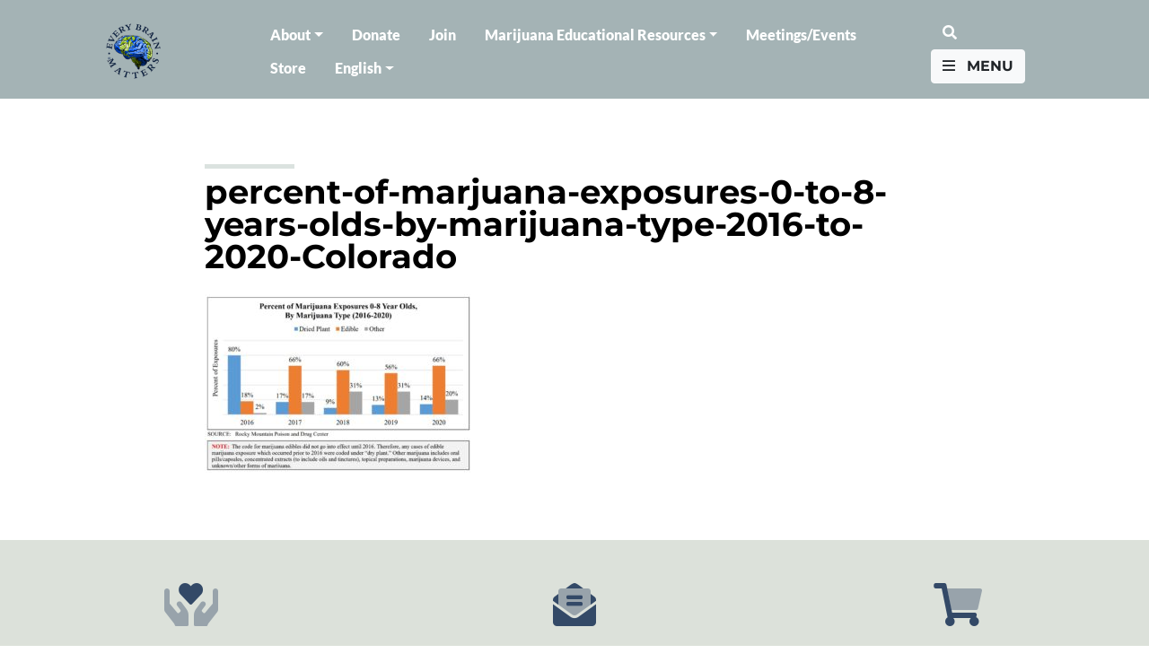

--- FILE ---
content_type: text/html; charset=utf-8
request_url: https://www.google.com/recaptcha/api2/anchor?ar=1&k=6LfHrSkUAAAAAPnKk5cT6JuKlKPzbwyTYuO8--Vr&co=aHR0cHM6Ly9ldmVyeWJyYWlubWF0dGVycy5vcmc6NDQz&hl=en&v=PoyoqOPhxBO7pBk68S4YbpHZ&size=invisible&anchor-ms=20000&execute-ms=30000&cb=a7639cm3cngr
body_size: 49243
content:
<!DOCTYPE HTML><html dir="ltr" lang="en"><head><meta http-equiv="Content-Type" content="text/html; charset=UTF-8">
<meta http-equiv="X-UA-Compatible" content="IE=edge">
<title>reCAPTCHA</title>
<style type="text/css">
/* cyrillic-ext */
@font-face {
  font-family: 'Roboto';
  font-style: normal;
  font-weight: 400;
  font-stretch: 100%;
  src: url(//fonts.gstatic.com/s/roboto/v48/KFO7CnqEu92Fr1ME7kSn66aGLdTylUAMa3GUBHMdazTgWw.woff2) format('woff2');
  unicode-range: U+0460-052F, U+1C80-1C8A, U+20B4, U+2DE0-2DFF, U+A640-A69F, U+FE2E-FE2F;
}
/* cyrillic */
@font-face {
  font-family: 'Roboto';
  font-style: normal;
  font-weight: 400;
  font-stretch: 100%;
  src: url(//fonts.gstatic.com/s/roboto/v48/KFO7CnqEu92Fr1ME7kSn66aGLdTylUAMa3iUBHMdazTgWw.woff2) format('woff2');
  unicode-range: U+0301, U+0400-045F, U+0490-0491, U+04B0-04B1, U+2116;
}
/* greek-ext */
@font-face {
  font-family: 'Roboto';
  font-style: normal;
  font-weight: 400;
  font-stretch: 100%;
  src: url(//fonts.gstatic.com/s/roboto/v48/KFO7CnqEu92Fr1ME7kSn66aGLdTylUAMa3CUBHMdazTgWw.woff2) format('woff2');
  unicode-range: U+1F00-1FFF;
}
/* greek */
@font-face {
  font-family: 'Roboto';
  font-style: normal;
  font-weight: 400;
  font-stretch: 100%;
  src: url(//fonts.gstatic.com/s/roboto/v48/KFO7CnqEu92Fr1ME7kSn66aGLdTylUAMa3-UBHMdazTgWw.woff2) format('woff2');
  unicode-range: U+0370-0377, U+037A-037F, U+0384-038A, U+038C, U+038E-03A1, U+03A3-03FF;
}
/* math */
@font-face {
  font-family: 'Roboto';
  font-style: normal;
  font-weight: 400;
  font-stretch: 100%;
  src: url(//fonts.gstatic.com/s/roboto/v48/KFO7CnqEu92Fr1ME7kSn66aGLdTylUAMawCUBHMdazTgWw.woff2) format('woff2');
  unicode-range: U+0302-0303, U+0305, U+0307-0308, U+0310, U+0312, U+0315, U+031A, U+0326-0327, U+032C, U+032F-0330, U+0332-0333, U+0338, U+033A, U+0346, U+034D, U+0391-03A1, U+03A3-03A9, U+03B1-03C9, U+03D1, U+03D5-03D6, U+03F0-03F1, U+03F4-03F5, U+2016-2017, U+2034-2038, U+203C, U+2040, U+2043, U+2047, U+2050, U+2057, U+205F, U+2070-2071, U+2074-208E, U+2090-209C, U+20D0-20DC, U+20E1, U+20E5-20EF, U+2100-2112, U+2114-2115, U+2117-2121, U+2123-214F, U+2190, U+2192, U+2194-21AE, U+21B0-21E5, U+21F1-21F2, U+21F4-2211, U+2213-2214, U+2216-22FF, U+2308-230B, U+2310, U+2319, U+231C-2321, U+2336-237A, U+237C, U+2395, U+239B-23B7, U+23D0, U+23DC-23E1, U+2474-2475, U+25AF, U+25B3, U+25B7, U+25BD, U+25C1, U+25CA, U+25CC, U+25FB, U+266D-266F, U+27C0-27FF, U+2900-2AFF, U+2B0E-2B11, U+2B30-2B4C, U+2BFE, U+3030, U+FF5B, U+FF5D, U+1D400-1D7FF, U+1EE00-1EEFF;
}
/* symbols */
@font-face {
  font-family: 'Roboto';
  font-style: normal;
  font-weight: 400;
  font-stretch: 100%;
  src: url(//fonts.gstatic.com/s/roboto/v48/KFO7CnqEu92Fr1ME7kSn66aGLdTylUAMaxKUBHMdazTgWw.woff2) format('woff2');
  unicode-range: U+0001-000C, U+000E-001F, U+007F-009F, U+20DD-20E0, U+20E2-20E4, U+2150-218F, U+2190, U+2192, U+2194-2199, U+21AF, U+21E6-21F0, U+21F3, U+2218-2219, U+2299, U+22C4-22C6, U+2300-243F, U+2440-244A, U+2460-24FF, U+25A0-27BF, U+2800-28FF, U+2921-2922, U+2981, U+29BF, U+29EB, U+2B00-2BFF, U+4DC0-4DFF, U+FFF9-FFFB, U+10140-1018E, U+10190-1019C, U+101A0, U+101D0-101FD, U+102E0-102FB, U+10E60-10E7E, U+1D2C0-1D2D3, U+1D2E0-1D37F, U+1F000-1F0FF, U+1F100-1F1AD, U+1F1E6-1F1FF, U+1F30D-1F30F, U+1F315, U+1F31C, U+1F31E, U+1F320-1F32C, U+1F336, U+1F378, U+1F37D, U+1F382, U+1F393-1F39F, U+1F3A7-1F3A8, U+1F3AC-1F3AF, U+1F3C2, U+1F3C4-1F3C6, U+1F3CA-1F3CE, U+1F3D4-1F3E0, U+1F3ED, U+1F3F1-1F3F3, U+1F3F5-1F3F7, U+1F408, U+1F415, U+1F41F, U+1F426, U+1F43F, U+1F441-1F442, U+1F444, U+1F446-1F449, U+1F44C-1F44E, U+1F453, U+1F46A, U+1F47D, U+1F4A3, U+1F4B0, U+1F4B3, U+1F4B9, U+1F4BB, U+1F4BF, U+1F4C8-1F4CB, U+1F4D6, U+1F4DA, U+1F4DF, U+1F4E3-1F4E6, U+1F4EA-1F4ED, U+1F4F7, U+1F4F9-1F4FB, U+1F4FD-1F4FE, U+1F503, U+1F507-1F50B, U+1F50D, U+1F512-1F513, U+1F53E-1F54A, U+1F54F-1F5FA, U+1F610, U+1F650-1F67F, U+1F687, U+1F68D, U+1F691, U+1F694, U+1F698, U+1F6AD, U+1F6B2, U+1F6B9-1F6BA, U+1F6BC, U+1F6C6-1F6CF, U+1F6D3-1F6D7, U+1F6E0-1F6EA, U+1F6F0-1F6F3, U+1F6F7-1F6FC, U+1F700-1F7FF, U+1F800-1F80B, U+1F810-1F847, U+1F850-1F859, U+1F860-1F887, U+1F890-1F8AD, U+1F8B0-1F8BB, U+1F8C0-1F8C1, U+1F900-1F90B, U+1F93B, U+1F946, U+1F984, U+1F996, U+1F9E9, U+1FA00-1FA6F, U+1FA70-1FA7C, U+1FA80-1FA89, U+1FA8F-1FAC6, U+1FACE-1FADC, U+1FADF-1FAE9, U+1FAF0-1FAF8, U+1FB00-1FBFF;
}
/* vietnamese */
@font-face {
  font-family: 'Roboto';
  font-style: normal;
  font-weight: 400;
  font-stretch: 100%;
  src: url(//fonts.gstatic.com/s/roboto/v48/KFO7CnqEu92Fr1ME7kSn66aGLdTylUAMa3OUBHMdazTgWw.woff2) format('woff2');
  unicode-range: U+0102-0103, U+0110-0111, U+0128-0129, U+0168-0169, U+01A0-01A1, U+01AF-01B0, U+0300-0301, U+0303-0304, U+0308-0309, U+0323, U+0329, U+1EA0-1EF9, U+20AB;
}
/* latin-ext */
@font-face {
  font-family: 'Roboto';
  font-style: normal;
  font-weight: 400;
  font-stretch: 100%;
  src: url(//fonts.gstatic.com/s/roboto/v48/KFO7CnqEu92Fr1ME7kSn66aGLdTylUAMa3KUBHMdazTgWw.woff2) format('woff2');
  unicode-range: U+0100-02BA, U+02BD-02C5, U+02C7-02CC, U+02CE-02D7, U+02DD-02FF, U+0304, U+0308, U+0329, U+1D00-1DBF, U+1E00-1E9F, U+1EF2-1EFF, U+2020, U+20A0-20AB, U+20AD-20C0, U+2113, U+2C60-2C7F, U+A720-A7FF;
}
/* latin */
@font-face {
  font-family: 'Roboto';
  font-style: normal;
  font-weight: 400;
  font-stretch: 100%;
  src: url(//fonts.gstatic.com/s/roboto/v48/KFO7CnqEu92Fr1ME7kSn66aGLdTylUAMa3yUBHMdazQ.woff2) format('woff2');
  unicode-range: U+0000-00FF, U+0131, U+0152-0153, U+02BB-02BC, U+02C6, U+02DA, U+02DC, U+0304, U+0308, U+0329, U+2000-206F, U+20AC, U+2122, U+2191, U+2193, U+2212, U+2215, U+FEFF, U+FFFD;
}
/* cyrillic-ext */
@font-face {
  font-family: 'Roboto';
  font-style: normal;
  font-weight: 500;
  font-stretch: 100%;
  src: url(//fonts.gstatic.com/s/roboto/v48/KFO7CnqEu92Fr1ME7kSn66aGLdTylUAMa3GUBHMdazTgWw.woff2) format('woff2');
  unicode-range: U+0460-052F, U+1C80-1C8A, U+20B4, U+2DE0-2DFF, U+A640-A69F, U+FE2E-FE2F;
}
/* cyrillic */
@font-face {
  font-family: 'Roboto';
  font-style: normal;
  font-weight: 500;
  font-stretch: 100%;
  src: url(//fonts.gstatic.com/s/roboto/v48/KFO7CnqEu92Fr1ME7kSn66aGLdTylUAMa3iUBHMdazTgWw.woff2) format('woff2');
  unicode-range: U+0301, U+0400-045F, U+0490-0491, U+04B0-04B1, U+2116;
}
/* greek-ext */
@font-face {
  font-family: 'Roboto';
  font-style: normal;
  font-weight: 500;
  font-stretch: 100%;
  src: url(//fonts.gstatic.com/s/roboto/v48/KFO7CnqEu92Fr1ME7kSn66aGLdTylUAMa3CUBHMdazTgWw.woff2) format('woff2');
  unicode-range: U+1F00-1FFF;
}
/* greek */
@font-face {
  font-family: 'Roboto';
  font-style: normal;
  font-weight: 500;
  font-stretch: 100%;
  src: url(//fonts.gstatic.com/s/roboto/v48/KFO7CnqEu92Fr1ME7kSn66aGLdTylUAMa3-UBHMdazTgWw.woff2) format('woff2');
  unicode-range: U+0370-0377, U+037A-037F, U+0384-038A, U+038C, U+038E-03A1, U+03A3-03FF;
}
/* math */
@font-face {
  font-family: 'Roboto';
  font-style: normal;
  font-weight: 500;
  font-stretch: 100%;
  src: url(//fonts.gstatic.com/s/roboto/v48/KFO7CnqEu92Fr1ME7kSn66aGLdTylUAMawCUBHMdazTgWw.woff2) format('woff2');
  unicode-range: U+0302-0303, U+0305, U+0307-0308, U+0310, U+0312, U+0315, U+031A, U+0326-0327, U+032C, U+032F-0330, U+0332-0333, U+0338, U+033A, U+0346, U+034D, U+0391-03A1, U+03A3-03A9, U+03B1-03C9, U+03D1, U+03D5-03D6, U+03F0-03F1, U+03F4-03F5, U+2016-2017, U+2034-2038, U+203C, U+2040, U+2043, U+2047, U+2050, U+2057, U+205F, U+2070-2071, U+2074-208E, U+2090-209C, U+20D0-20DC, U+20E1, U+20E5-20EF, U+2100-2112, U+2114-2115, U+2117-2121, U+2123-214F, U+2190, U+2192, U+2194-21AE, U+21B0-21E5, U+21F1-21F2, U+21F4-2211, U+2213-2214, U+2216-22FF, U+2308-230B, U+2310, U+2319, U+231C-2321, U+2336-237A, U+237C, U+2395, U+239B-23B7, U+23D0, U+23DC-23E1, U+2474-2475, U+25AF, U+25B3, U+25B7, U+25BD, U+25C1, U+25CA, U+25CC, U+25FB, U+266D-266F, U+27C0-27FF, U+2900-2AFF, U+2B0E-2B11, U+2B30-2B4C, U+2BFE, U+3030, U+FF5B, U+FF5D, U+1D400-1D7FF, U+1EE00-1EEFF;
}
/* symbols */
@font-face {
  font-family: 'Roboto';
  font-style: normal;
  font-weight: 500;
  font-stretch: 100%;
  src: url(//fonts.gstatic.com/s/roboto/v48/KFO7CnqEu92Fr1ME7kSn66aGLdTylUAMaxKUBHMdazTgWw.woff2) format('woff2');
  unicode-range: U+0001-000C, U+000E-001F, U+007F-009F, U+20DD-20E0, U+20E2-20E4, U+2150-218F, U+2190, U+2192, U+2194-2199, U+21AF, U+21E6-21F0, U+21F3, U+2218-2219, U+2299, U+22C4-22C6, U+2300-243F, U+2440-244A, U+2460-24FF, U+25A0-27BF, U+2800-28FF, U+2921-2922, U+2981, U+29BF, U+29EB, U+2B00-2BFF, U+4DC0-4DFF, U+FFF9-FFFB, U+10140-1018E, U+10190-1019C, U+101A0, U+101D0-101FD, U+102E0-102FB, U+10E60-10E7E, U+1D2C0-1D2D3, U+1D2E0-1D37F, U+1F000-1F0FF, U+1F100-1F1AD, U+1F1E6-1F1FF, U+1F30D-1F30F, U+1F315, U+1F31C, U+1F31E, U+1F320-1F32C, U+1F336, U+1F378, U+1F37D, U+1F382, U+1F393-1F39F, U+1F3A7-1F3A8, U+1F3AC-1F3AF, U+1F3C2, U+1F3C4-1F3C6, U+1F3CA-1F3CE, U+1F3D4-1F3E0, U+1F3ED, U+1F3F1-1F3F3, U+1F3F5-1F3F7, U+1F408, U+1F415, U+1F41F, U+1F426, U+1F43F, U+1F441-1F442, U+1F444, U+1F446-1F449, U+1F44C-1F44E, U+1F453, U+1F46A, U+1F47D, U+1F4A3, U+1F4B0, U+1F4B3, U+1F4B9, U+1F4BB, U+1F4BF, U+1F4C8-1F4CB, U+1F4D6, U+1F4DA, U+1F4DF, U+1F4E3-1F4E6, U+1F4EA-1F4ED, U+1F4F7, U+1F4F9-1F4FB, U+1F4FD-1F4FE, U+1F503, U+1F507-1F50B, U+1F50D, U+1F512-1F513, U+1F53E-1F54A, U+1F54F-1F5FA, U+1F610, U+1F650-1F67F, U+1F687, U+1F68D, U+1F691, U+1F694, U+1F698, U+1F6AD, U+1F6B2, U+1F6B9-1F6BA, U+1F6BC, U+1F6C6-1F6CF, U+1F6D3-1F6D7, U+1F6E0-1F6EA, U+1F6F0-1F6F3, U+1F6F7-1F6FC, U+1F700-1F7FF, U+1F800-1F80B, U+1F810-1F847, U+1F850-1F859, U+1F860-1F887, U+1F890-1F8AD, U+1F8B0-1F8BB, U+1F8C0-1F8C1, U+1F900-1F90B, U+1F93B, U+1F946, U+1F984, U+1F996, U+1F9E9, U+1FA00-1FA6F, U+1FA70-1FA7C, U+1FA80-1FA89, U+1FA8F-1FAC6, U+1FACE-1FADC, U+1FADF-1FAE9, U+1FAF0-1FAF8, U+1FB00-1FBFF;
}
/* vietnamese */
@font-face {
  font-family: 'Roboto';
  font-style: normal;
  font-weight: 500;
  font-stretch: 100%;
  src: url(//fonts.gstatic.com/s/roboto/v48/KFO7CnqEu92Fr1ME7kSn66aGLdTylUAMa3OUBHMdazTgWw.woff2) format('woff2');
  unicode-range: U+0102-0103, U+0110-0111, U+0128-0129, U+0168-0169, U+01A0-01A1, U+01AF-01B0, U+0300-0301, U+0303-0304, U+0308-0309, U+0323, U+0329, U+1EA0-1EF9, U+20AB;
}
/* latin-ext */
@font-face {
  font-family: 'Roboto';
  font-style: normal;
  font-weight: 500;
  font-stretch: 100%;
  src: url(//fonts.gstatic.com/s/roboto/v48/KFO7CnqEu92Fr1ME7kSn66aGLdTylUAMa3KUBHMdazTgWw.woff2) format('woff2');
  unicode-range: U+0100-02BA, U+02BD-02C5, U+02C7-02CC, U+02CE-02D7, U+02DD-02FF, U+0304, U+0308, U+0329, U+1D00-1DBF, U+1E00-1E9F, U+1EF2-1EFF, U+2020, U+20A0-20AB, U+20AD-20C0, U+2113, U+2C60-2C7F, U+A720-A7FF;
}
/* latin */
@font-face {
  font-family: 'Roboto';
  font-style: normal;
  font-weight: 500;
  font-stretch: 100%;
  src: url(//fonts.gstatic.com/s/roboto/v48/KFO7CnqEu92Fr1ME7kSn66aGLdTylUAMa3yUBHMdazQ.woff2) format('woff2');
  unicode-range: U+0000-00FF, U+0131, U+0152-0153, U+02BB-02BC, U+02C6, U+02DA, U+02DC, U+0304, U+0308, U+0329, U+2000-206F, U+20AC, U+2122, U+2191, U+2193, U+2212, U+2215, U+FEFF, U+FFFD;
}
/* cyrillic-ext */
@font-face {
  font-family: 'Roboto';
  font-style: normal;
  font-weight: 900;
  font-stretch: 100%;
  src: url(//fonts.gstatic.com/s/roboto/v48/KFO7CnqEu92Fr1ME7kSn66aGLdTylUAMa3GUBHMdazTgWw.woff2) format('woff2');
  unicode-range: U+0460-052F, U+1C80-1C8A, U+20B4, U+2DE0-2DFF, U+A640-A69F, U+FE2E-FE2F;
}
/* cyrillic */
@font-face {
  font-family: 'Roboto';
  font-style: normal;
  font-weight: 900;
  font-stretch: 100%;
  src: url(//fonts.gstatic.com/s/roboto/v48/KFO7CnqEu92Fr1ME7kSn66aGLdTylUAMa3iUBHMdazTgWw.woff2) format('woff2');
  unicode-range: U+0301, U+0400-045F, U+0490-0491, U+04B0-04B1, U+2116;
}
/* greek-ext */
@font-face {
  font-family: 'Roboto';
  font-style: normal;
  font-weight: 900;
  font-stretch: 100%;
  src: url(//fonts.gstatic.com/s/roboto/v48/KFO7CnqEu92Fr1ME7kSn66aGLdTylUAMa3CUBHMdazTgWw.woff2) format('woff2');
  unicode-range: U+1F00-1FFF;
}
/* greek */
@font-face {
  font-family: 'Roboto';
  font-style: normal;
  font-weight: 900;
  font-stretch: 100%;
  src: url(//fonts.gstatic.com/s/roboto/v48/KFO7CnqEu92Fr1ME7kSn66aGLdTylUAMa3-UBHMdazTgWw.woff2) format('woff2');
  unicode-range: U+0370-0377, U+037A-037F, U+0384-038A, U+038C, U+038E-03A1, U+03A3-03FF;
}
/* math */
@font-face {
  font-family: 'Roboto';
  font-style: normal;
  font-weight: 900;
  font-stretch: 100%;
  src: url(//fonts.gstatic.com/s/roboto/v48/KFO7CnqEu92Fr1ME7kSn66aGLdTylUAMawCUBHMdazTgWw.woff2) format('woff2');
  unicode-range: U+0302-0303, U+0305, U+0307-0308, U+0310, U+0312, U+0315, U+031A, U+0326-0327, U+032C, U+032F-0330, U+0332-0333, U+0338, U+033A, U+0346, U+034D, U+0391-03A1, U+03A3-03A9, U+03B1-03C9, U+03D1, U+03D5-03D6, U+03F0-03F1, U+03F4-03F5, U+2016-2017, U+2034-2038, U+203C, U+2040, U+2043, U+2047, U+2050, U+2057, U+205F, U+2070-2071, U+2074-208E, U+2090-209C, U+20D0-20DC, U+20E1, U+20E5-20EF, U+2100-2112, U+2114-2115, U+2117-2121, U+2123-214F, U+2190, U+2192, U+2194-21AE, U+21B0-21E5, U+21F1-21F2, U+21F4-2211, U+2213-2214, U+2216-22FF, U+2308-230B, U+2310, U+2319, U+231C-2321, U+2336-237A, U+237C, U+2395, U+239B-23B7, U+23D0, U+23DC-23E1, U+2474-2475, U+25AF, U+25B3, U+25B7, U+25BD, U+25C1, U+25CA, U+25CC, U+25FB, U+266D-266F, U+27C0-27FF, U+2900-2AFF, U+2B0E-2B11, U+2B30-2B4C, U+2BFE, U+3030, U+FF5B, U+FF5D, U+1D400-1D7FF, U+1EE00-1EEFF;
}
/* symbols */
@font-face {
  font-family: 'Roboto';
  font-style: normal;
  font-weight: 900;
  font-stretch: 100%;
  src: url(//fonts.gstatic.com/s/roboto/v48/KFO7CnqEu92Fr1ME7kSn66aGLdTylUAMaxKUBHMdazTgWw.woff2) format('woff2');
  unicode-range: U+0001-000C, U+000E-001F, U+007F-009F, U+20DD-20E0, U+20E2-20E4, U+2150-218F, U+2190, U+2192, U+2194-2199, U+21AF, U+21E6-21F0, U+21F3, U+2218-2219, U+2299, U+22C4-22C6, U+2300-243F, U+2440-244A, U+2460-24FF, U+25A0-27BF, U+2800-28FF, U+2921-2922, U+2981, U+29BF, U+29EB, U+2B00-2BFF, U+4DC0-4DFF, U+FFF9-FFFB, U+10140-1018E, U+10190-1019C, U+101A0, U+101D0-101FD, U+102E0-102FB, U+10E60-10E7E, U+1D2C0-1D2D3, U+1D2E0-1D37F, U+1F000-1F0FF, U+1F100-1F1AD, U+1F1E6-1F1FF, U+1F30D-1F30F, U+1F315, U+1F31C, U+1F31E, U+1F320-1F32C, U+1F336, U+1F378, U+1F37D, U+1F382, U+1F393-1F39F, U+1F3A7-1F3A8, U+1F3AC-1F3AF, U+1F3C2, U+1F3C4-1F3C6, U+1F3CA-1F3CE, U+1F3D4-1F3E0, U+1F3ED, U+1F3F1-1F3F3, U+1F3F5-1F3F7, U+1F408, U+1F415, U+1F41F, U+1F426, U+1F43F, U+1F441-1F442, U+1F444, U+1F446-1F449, U+1F44C-1F44E, U+1F453, U+1F46A, U+1F47D, U+1F4A3, U+1F4B0, U+1F4B3, U+1F4B9, U+1F4BB, U+1F4BF, U+1F4C8-1F4CB, U+1F4D6, U+1F4DA, U+1F4DF, U+1F4E3-1F4E6, U+1F4EA-1F4ED, U+1F4F7, U+1F4F9-1F4FB, U+1F4FD-1F4FE, U+1F503, U+1F507-1F50B, U+1F50D, U+1F512-1F513, U+1F53E-1F54A, U+1F54F-1F5FA, U+1F610, U+1F650-1F67F, U+1F687, U+1F68D, U+1F691, U+1F694, U+1F698, U+1F6AD, U+1F6B2, U+1F6B9-1F6BA, U+1F6BC, U+1F6C6-1F6CF, U+1F6D3-1F6D7, U+1F6E0-1F6EA, U+1F6F0-1F6F3, U+1F6F7-1F6FC, U+1F700-1F7FF, U+1F800-1F80B, U+1F810-1F847, U+1F850-1F859, U+1F860-1F887, U+1F890-1F8AD, U+1F8B0-1F8BB, U+1F8C0-1F8C1, U+1F900-1F90B, U+1F93B, U+1F946, U+1F984, U+1F996, U+1F9E9, U+1FA00-1FA6F, U+1FA70-1FA7C, U+1FA80-1FA89, U+1FA8F-1FAC6, U+1FACE-1FADC, U+1FADF-1FAE9, U+1FAF0-1FAF8, U+1FB00-1FBFF;
}
/* vietnamese */
@font-face {
  font-family: 'Roboto';
  font-style: normal;
  font-weight: 900;
  font-stretch: 100%;
  src: url(//fonts.gstatic.com/s/roboto/v48/KFO7CnqEu92Fr1ME7kSn66aGLdTylUAMa3OUBHMdazTgWw.woff2) format('woff2');
  unicode-range: U+0102-0103, U+0110-0111, U+0128-0129, U+0168-0169, U+01A0-01A1, U+01AF-01B0, U+0300-0301, U+0303-0304, U+0308-0309, U+0323, U+0329, U+1EA0-1EF9, U+20AB;
}
/* latin-ext */
@font-face {
  font-family: 'Roboto';
  font-style: normal;
  font-weight: 900;
  font-stretch: 100%;
  src: url(//fonts.gstatic.com/s/roboto/v48/KFO7CnqEu92Fr1ME7kSn66aGLdTylUAMa3KUBHMdazTgWw.woff2) format('woff2');
  unicode-range: U+0100-02BA, U+02BD-02C5, U+02C7-02CC, U+02CE-02D7, U+02DD-02FF, U+0304, U+0308, U+0329, U+1D00-1DBF, U+1E00-1E9F, U+1EF2-1EFF, U+2020, U+20A0-20AB, U+20AD-20C0, U+2113, U+2C60-2C7F, U+A720-A7FF;
}
/* latin */
@font-face {
  font-family: 'Roboto';
  font-style: normal;
  font-weight: 900;
  font-stretch: 100%;
  src: url(//fonts.gstatic.com/s/roboto/v48/KFO7CnqEu92Fr1ME7kSn66aGLdTylUAMa3yUBHMdazQ.woff2) format('woff2');
  unicode-range: U+0000-00FF, U+0131, U+0152-0153, U+02BB-02BC, U+02C6, U+02DA, U+02DC, U+0304, U+0308, U+0329, U+2000-206F, U+20AC, U+2122, U+2191, U+2193, U+2212, U+2215, U+FEFF, U+FFFD;
}

</style>
<link rel="stylesheet" type="text/css" href="https://www.gstatic.com/recaptcha/releases/PoyoqOPhxBO7pBk68S4YbpHZ/styles__ltr.css">
<script nonce="v_ubZZlIYXm2PxS4cHeDEg" type="text/javascript">window['__recaptcha_api'] = 'https://www.google.com/recaptcha/api2/';</script>
<script type="text/javascript" src="https://www.gstatic.com/recaptcha/releases/PoyoqOPhxBO7pBk68S4YbpHZ/recaptcha__en.js" nonce="v_ubZZlIYXm2PxS4cHeDEg">
      
    </script></head>
<body><div id="rc-anchor-alert" class="rc-anchor-alert"></div>
<input type="hidden" id="recaptcha-token" value="[base64]">
<script type="text/javascript" nonce="v_ubZZlIYXm2PxS4cHeDEg">
      recaptcha.anchor.Main.init("[\x22ainput\x22,[\x22bgdata\x22,\x22\x22,\[base64]/[base64]/[base64]/[base64]/[base64]/[base64]/[base64]/[base64]/[base64]/[base64]\\u003d\x22,\[base64]\\u003d\\u003d\x22,\x22wo5WIsKyw4Fqw5vDkHRIw5tqSMKORzx9wrTCrsO+WcObwrwGFT4bGcKhGU/DnTttwqrDpsOMJ2jCkDjCg8OLDsKPbMK5TsOOwobCnV41wo8AwrPDhErCgsOvNcO4wozDlcOTw4wWwpV5w74jPgTCvMKqNcKPK8OTUnXDuUfDqMKqw7XDr1IgwodBw5vDq8OwwrZ2wpLCusKcVcKhX8K/McK6Xm3DkWZ5wpbDvUZfSSTCtMOCRm9jFMOfIMKkw5VxTX7DucKyK8OSSCnDgVDCicKNw5LCsHZhwrcYwo9Aw5XDlxfCtMKRFwA6wqI4wrLDi8KWwpjCtcO4wr5Bwq7DksKNw4HDp8K2wrvDgQ/Cl3B+JSgzwpfDncObw70mXkQcViLDnC0pO8Kvw5cNw7DDgsKIw4zDt8Oiw64hw6MfAMODwrUGw4djCcO0wpzCiVPCicOSw5jDgsOfHsKtYsOPwpt+MMOXUsOxUWXCgcKBw5HDvDjCkMK6wpMZwobCicKLwojCk15qwqPDpMOHBMOWTcOhOcOWFsOUw7FZwqTClMOcw4/CmMOqw4HDjcOPQ8K5w4Qvw6xuFsKbw7sxwozDtj4fT28Jw6BTwq5iEglOQ8OcwpbCssKZw6rCiSHDgRw0EsOIZ8OSQcO0w63CiMO/UwnDs0p/JTvDncOWL8O+LHAbeMOAC0jDm8OuP8KgwrbCj8O8K8KIw53DnXrDghXCplvCqMOvw4nDiMKwGnkMDX1mBxzCuMOqw6XCoMK6wrbDq8ObfcKdCTlTKW06wqEnZ8OLEA3Ds8KRwooRw5/[base64]/Cn8OdwoJBKcKHwozDr8Oda8Owf8KfwoDCkMKFwp7DtxZyw7XCqsKhWsKzecK4YcKhL0vCiWXDi8O2CcOBPwIdwo5YwpjCv0bDnEcPCMKSBn7Cj24Rwro8KFbDuSnCkm/CkW/[base64]/[base64]/[base64]/DpsOgAcK4w67CgsOGwotKw7Y9F8KNw4wGwpgHMWtUQWFYPcK/WmHDgcK5WsOCZ8Kyw74hw5FdchInMcOZwqTDhQEuAsK8w5fChsOuwoXDng8cwrvCuUhlwp0Yw7dww4/DiMOuwp4jUMKwFW8/fTHCogx6w6BLIHJKw4zCvsKcw7jChFEAw5DDh8O2Iw/Ci8OYw5DDgMOfwoXCnFjDm8Kde8ODHcKfwpTCgMKDw4rCvMKFw6zCo8OLwrRUZiI8woHDulfChRxlUcKLcsK5wpLCv8OWw6kZwrjCpcKvw7IpaXpsISZ2wr9lw73DtMOoSsKxMjvCuMKKwp/Ds8OlLMOXTsOoIsKAQsKsXjPDtijCpS3DoA7CrMKGOU/Dk0jCicO+w5c0w4zCij1wwqXCs8OqScK0c1dCXEwww7dbUMKewo3CklNlA8Kxwp8Vw4gqM2LCq1wcbD0/QzPCiFEUfWHCn3PDm1ZCwpzDoFNTw4fCqMKxW2JHwp/CusKsw5IUwrg+w4pqDMKkwrrCrirCmUHCvkVrw5LDvVjDisKbwqQcwowLZMKRw63CisOFwoNFw78rw6DDnRvCghNsRhfCn8Oaw5fDhMKYOcOOw5fDvHvCm8OJb8KYRW4vw5HCjsOgPkg0M8KdXmgbwrU/wr0cwpoPXMO5El7CnMKCw70UFcKRQR9Fw4cZwrfCoAdPU8OzJ0/Ck8OHFmDCkcOoMDhQw7tow7kcYcKZwqzCo8OlDMOHdjNaw5PDjMOZw4oNNcOVwrQKw7fDlQpFdsO2cxTDrsOhLSDDlWXCiX3CosKrwpvDv8KxShDCisOyOSs2wo8sIRFZw5w/b0vCgibDrBwzE8O4RcKBw5DDklvCqMO3w5PDi0HDlnDDsGvCtMK2w4p2w5QZG18oI8KKwpDDqyrCo8Oiwr3CmCgOQUVbUDHDh1J1w5vDvjA/wqBkLwXCjcKIw6TDvcOOTHrCrBXCj8OWNcO2JE0SwojDkMO/woPCtH4QAsKuKMOBwrnCv2LCuyLDmm7CgAzCmixgPsKkM0BhJgMvwrJsQsOcw7UFEcK4SzcYbXDDrgPCi8KEAyzCniEBNcKZEU/DksKeMnTDlsKKVsO7DlsQw6XDgcKhcBPDq8KpQkvDp20DwrFzwqNVwqIMwqYXwrF/OGvDpSvCu8OWCyVLOALCn8OrwrFpBE7DrsOTax7CriTDm8KSNsKiI8K3JMOqw6hRwrzDi2fCgk/Dlxg7w5TCncK7Vgpdw51pOMOGSsOUwqBQEsOzH2dqWHFhwposUS/CkS/DusOGSVXDjcOTwrXDqsKvcDUowpzCssObwo7ChHvCv1gVOyowBcKqPsOoJ8OEVsK3woYxwrnCn8OVAsOjfSXDsQofwqwdFsKxwo7DnsKuwoxqwr9WHVjCm1XCrgfCvknCsQNNwoAyRxtuNXdIwowMRMKuwq/Dtl/Cn8OVAGjDpA7CoknCs3VXcGMSQDsBw5B4K8KUbMOrw5x1KXDCi8O1w7/DgQfClMOWSxlhIjPCpcK/wpYXw6YawpbDrSNnS8KlV8K2U23Dtlo/wo3DnMOawpsuwqVuYcOHw41HwpZ5wr05VsOsw5PDgMO3W8OVVEvCoA5Iwo3ChwDDl8Kbw5AHPsORwr3ChwM4QX/[base64]/WsKCwpXDiUBuDCfCvys6wqs8CcKcVFBRZirDmWlZw5ZQwq/Dqi7DuQUOwocDATDDrE3CjsOXwql5anrDlcKfwqXCvMKmw5oQccOHVjTDuMOTNQBCwrk5Ah1wa8OcC8OOMXnDi3AbQ3XDpG8bwpJQO0bChcOkDMOmw6zDsyzCpsKzw4fCsMK/ZgIpwoPDgcKmwo5Gw6FUAsKWS8OxUsOjwpNEwoTDuUDCvsK3TknCh2PCrMKBXjfDpMOPbsO2w6rCh8Ogw68uwrx5TXHDo8O5ZA4Uw5bCvU7CtVLDrEY/KwN6wpnDmlEYA2PDuEjDo8KAUghgwqxVHw42XMKcR8KmF0XCpjvDpsKuw7M/wqpxW3xuw4oSw6bCogPCu202QMOVAV1hwoJCTsKGKsO7w4fCijcIwp0Lw4HCmWbCjWnDjsOML0HDmgnCoHdAw7h4BgrDnMKLw443GsOwwqDDj1DCiwvCmT5fXMOLUMOJbsOVKyA3GVVKwro2wrDDiAJpNcO6wq7DosKAwrIecsOsDsKLwqoww7Q/[base64]/CpFvChsK6woc6WcKtCmgYw5IqI8KWQxUAw5rDmsKwwrzCg8OPw78zUsK6wqTDnz3Ck8OKGsOvbDHCvcO0LAnCocKyw49iwr/CrMO2wo0JPh7CkMKdTzlrw53CkxFxw73DkwdDfnE4w5BUwrNOSsOXC2zCpA/DrMOjwrHCjhJIw5zDrcKRw4PCosO1W8OTfmbCucK6wpvCrcOGw7dswpvCgiQeW1Jzw4DDicK6JiEQDsK/[base64]/[base64]/Ch3jDkcOVLTx1cT0vwqXDrW4Cw4/CmsO/[base64]/W1kNcMKHwr3ClgtWJcOTwqJtWcKUJ8K/wpbCmVEuw4vDoMKRwo4zw6MhdMKUwprCoxXDnsKnw4jDqMKNRcKcfXTDnE/ChmDDu8KZwp3DsMO3w5d+w7g2w7rCsRPCisOaw7bDmEnDosKeeHMkwodIw5xVRMKfwoA9RMKow4HDjyzDsnnDhjciw65twpzDoRjDu8K+f8KQwovCn8KKw4xRHUfDvwZ/[base64]/ClyXDlsKCwrZ6wqPDsGXCjTscw4XDpsKQw6DCqBUiwozDoF3ClMKzWsO0w6TDjcKHw7/[base64]/DlmzDgQnDhcKkwqdQWBZBw4UEw43DqsK2w415woHDsiQ2wpLCh8KNFFFdw45xw6kNwqcjwocKd8Opw61HBl41ORXCqkg+QnsIwojDkUlSUxjDih3DpcKgJ8O3QU7Cp1JxL8KZwoLCrjEyw7LClC/CkMO3cMKkdlwLRcKUwp4Iw6EXQMOwQsOlPTHCrMKpETRzwr3CkmJUb8Olw7fCn8O2w6/DlsK2wrB/w5AJwqJzw6lxwojCnlRxwopfNB3DtcO4VcOywopNw77Cqwt4w6oawrvCrFTDqWTCqMKNwo94M8OlIcKhIwjCssOIdMK+w7ljw4HCtBJPwr0JLkXCjhl9w4wmFTRkQWHCncKwwozDp8OwOgYDwoXDrG8UVcKjOBkHw6Naw5HCumbCmW/DtkzCkMOcwrklwq5ZwpDCjsOFe8KLWD7Dp8O7wrMjw64Vw7JNw7QSw4IiwpIcw4MOLkQEw7wnBWA4dhnClE81w7XDlMKFw6LCuMOaaMOyKsK0w48RwoYzZTrDlD4RKSkKwoTDmVY4w4TDusOuw7oOXjB5wqHCt8KmfHrChcKFH8KEIjjDpG4YPW7DusOfcV1cWMKuFE/[base64]/Ctz0rbcKkYG4Za8KmWsOlwo/CksOcw5cow6/CtMOrCxPDnExcwqbDolhCVMK/[base64]/[base64]/DgQpIwqY0woEFw6zDucOxYEbDh2jDocKYdiQ3woVpw5R3NsKjaD0TwrPCn8Otwqk+Lj4jZ8K2Y8KPesKLRgEsw7Bow4NXLcKKdsO+PcOvVMOOw7Zfw57CtcO5w5/[base64]/Ckiw1ASBcQVjCtcKtZ8OQWMKnw7jDncO4wqpMdsOGN8Khw4TDgsKXwrfCnzsxHsKJGksZMMKsw5YpZMKTCsKOw6/Cr8KVRjx5LjXDi8OHQMK1IGIYTHLDusO1DG9KJWIXwp4xw6AHBsKNwptHw73DtjxnbVLCicKkw5t/wrQEJ1YRw47Ds8KzEcK+VWbDosOaw5TCp8Knw6TDgMKCwrzCoiLDvMOPwpsnw7/CmsKFFTrChhhLUsKAwq/DqsOZwqoAw4B5dsOnwqdhG8OfGcOXw4LDk2gqw5rClMKBTMK7wps2JXsEw4l2wrPChcKuwpbCsBbCtcOxNBTDnsKxwpzDs18dw4tTwrJ1X8KUw4IXwqHCoR48EAxpwrTDtm3ClEcAwrsOwqjDsMK+E8K5woNWw79OVcOEw797wpwtw4fDg3zCusKiw7x5PQhvw4ppPB/[base64]/Cs8O1w7NCY0l3PnDCkDHCksKpwp7DksKGDsKow4oqw6nDjcKMDsOScsKxDEN0w5UBB8OvwotFw7nCo27CvMK4GcKUwoTCnWDCpFvChsKdJlRYwr06USLCr3bDtyDCo8KQLDlwwrXDjmbCn8O6w4XDsMK5KiMPecOhwrbCjyLDo8KtAWBEw5wiwoPDh3/DvgAlIMO9w6nDrMODEljDk8KyHzbDjMORd3vCrcOHSQ/CvXo6LsKRHsOEwofCrsK/wrDCtFvDt8KpwodNecONwpB4wpfCpGHCuxHDncOMExjDpVnCksOZalLCssOhw7bCohhHDsOwdCnDlsORdMOtJMOvw5ogwqlgw7nCsMK/woLDlMOOwoQlwpzCnMO3wqvDjHrDu0ZYOyRLTDdow5JWBcOrwro4wozDjXtLLyzClHYow54YwrFJw7HDhDrCqX4dw6DCk1w6w4TDs3vDi2dtw7VAw6ggw6AMelzCnsK3QsOKwrPCm8OmwoB+woVCYhIpWXI/B0jCpSQ2R8Ojw47CkQMdEybDpgw5VcO2w5rDgsKjNsO7w6F8w709wprCikFew4tVLBFoVnoMP8OCKsO/wo9ywrvDgcKvwrkVLcKhwrxdK8OwwpQxZX9fwr0/w7/DucKlL8OAwq3CuMOBw4vCvcOWU0kCLCbCqBt0LcOSwoPDqC7DhSXDnjTDq8Ojw6EIKiDDiF/DncKHRcOew7Yew6gOw7rCj8KBwqpxWX/[base64]/Co8OpclnCr8KtdUXDqsOLYl0ueDZGwozDpDUywpQ+w6VGw5IGw5hoPyvCrEpQEsKHw4XDtcOLR8KRZE3CoX0pwqQrwojCk8KrXk11wo/DosKUMDHDhsOSwrbDpXbDh8K1w4JVCcKvw5VcRCLDusKRwrzDmiTCjAHDvcOKHFXCucOCe1bCvsKgw60VwrDCnA1ywrrCt0LDlG7Dl8Ocw5LDmG5mw4fDosKHwrXDsnrCu8K3w4HDssORasKebVAmPMKVG1N1EE8qw6Vcw4DDkD/[base64]/RcOfw7PDtcKhwpEUecKaCcOhcE/Dow/CssKdwqNxYcOXbsKuwrQXdsK1w7XDjgQew6nDsHzDiTsnSRJVwrh2f8Kww73DsgjDnMKnwojDsi0MGsKBSMK8DC/[base64]/w6fDoH8/XsOxbnUENsO9PAHCpsOiU8K7YsKwCVTCoyrCt8OiV1AlFgV3wrMPQyxrw5PChQPCpSfDhiPChRlAKcOHEVR7w4F+wqXDp8K1w5XDgsOsFBkKw4/CozB0wo4gfhdgTADCqxbCu27CkcOrw7I+w7bDs8KAw7piN0oXTMO7wqzCinfDvDvCmMOKEsObwrzCpXTDpsKdGcOXw6osMCQ+RcO5w6NyETHDuMK/[base64]/CMOGc8OEw4VfFmfCqntKbsKpCSTCm8KHPsKveEfDtk3DvsOOaS0Iwrltwr/CmHTCnSzCtW/CncKRwo3DtcKWEMOSwq5IK8Ojw59JwqhmUMKyLAXCl0QDwrHDpsK4w4/Dj2DCpF7DjUpLa8OKTsKcJTXDk8O7w7Njw40MeQrDjSjCocKYw6vCjMKuwqrCv8K4wprCtynDghYZdgzCthA0w7rDjMOqJl8cKhNNwp3CvsOmw40TTsKrWsOONT0cwqnDosKPwrbDlcKQHC/CisKPw5FWw5TCrBlsMMKaw79cXRnDs8K1MsO+JF/CqGUdFmdhT8OjScKzwoo9DcO0wrfCkQhNwpvCgsO9w4PCgcKbwrPCjMOWdcKRUsORw55eZ8K1w61QFcOSw73CgMKUPsOMw5RPM8Orwqxgwp3Ck8KJCsOQDW/DtAVxQcKcw54VwpZXw6gbw5F+wqHCjwJydMKNIMOowqkawrDDtsO5BsKOO33Dp8KtwoLDhcKLwpsWd8Kcw7bDgk8zOcOew60VWlpiScO0wqlcLTxgwromwrxJw57DpMKpw6k0w6kiwovDhzwTV8Omw57Ct8Kmw7TDqSbCp8K/KWYvw6MVF8Kow7xhPVTCiEbCvFgYwqLDsCjDpEvChsKAXsOQwo5ewqvDkw3CsHjDvsKhBzfCosOIcMKaw43DpkNtAF/DusOZRXTDp3Nuw4XDrsKxF0HDnsOCwp4wwqsHGsKVM8KndV/DlnzCrBkEw5t4QEHCu8Kbw7PCtcOww6LCpsKdw5k3wo44woLCnsKXwr3Cj8K1wrVsw57CoznCqkReworDn8KDw7PDu8Oxwq3CnMKRDXLDlsKdZU1MCsKML8OzH0/[base64]/Ci0TCo0DCvWsfBUzCoHjDjsOiV3Q+wpVewqnCjWdzZz9YFMKTHCLCh8O7bcOYwpZUScO3w5Iyw6LDiMOrw5cDw5VMw6wZccK/w748NmfDhyNcwpBmw7DCnsOTFhUzcMO9NCbDqVzCqRtCJRYDwpBVwq/[base64]/CvcKXwpMzw7HDtkxCw6kmJ8KOUMK+wpbDoMKGdGl+w7PDvyZJdxpeXMKfwoBjRsOZwqfDmHXCnCZqasKTOjfCpsKqwp/DpMKuw7rDlGN7JiMOfnxaKcKCw69/YHvDjsK4LcKkZR7CjU/DogrChcOcwqvChzLDtMKdw6DClsOLOMOyEMO1HnTCr1gdY8Omw47DksOxwozDh8Kdw4xgwqBwwoPCkcKRXsOQwrPDh0jCnMKqUn/DpMOSwpczOQ7CosKLMMOXJsKEw4LCmMKgYDXChFHCu8Kaw7orwo03w457Z1x/IgBRwr/CnATCqgdPZg9jwpEFRAglP8OjMn1NwrQhESEfwrMvd8OCQcKHf2TDk0fDjMKrw43DuEnCmcOPBBJsMzzCksK1w5rCtsK/B8OvDMOQw6LChx7Dp8KWIGrCoMK+I8OzwqbDksO/aS7CoyHDllfDp8OsX8ObTsOzUMOzwpUJCsOww6XCrcOAVW3CvBQ5wrXCsA8lwpZSw6nCvsKVw6g6B8OQwrPDowjDrjnDksKgFmVEJMOSw6LCr8OFDk1EwpHClsKtwp47AsKhw5rCoF10w4TDsTEYwo/[base64]/wrs4w7vDtD3ChSnColvCg8OLw4TCjsOewrQwwosCezhfQn99w7rDt2/Dky3CsSTCksOcYyZxeWJpwoUJwpZaSsOfw7l+YSXCqsK/w43CnMK9YcOGN8OVw4TCvcKBwrHDoxvCksOXw5rDtMKxHmgvw4/CmcOywr3DhwtLw7HDgcKxwoPCiT8sw78aPsKHcSXDssKfwoR/TcO1KUnDpEd1OGpbTcKmw7pMByPDiHLCnQhiEFVmVxrDpcOqwqTCnXXCl2MGahlywoQHS3low7zDgMKWwq9Hw6hkw5HDmsKlwrIaw640wpvDpzbCnD/[base64]/Cn8OdRcKvw7DCgMO2w7c7JsOowrLCssKAVcK7GCzDmsO2w63Cih7DiFDCnMKNwrvCpMOdWsOew4PCqcOTWkPCml/DvDXDp8O8wq56wr/DrHcSwo1Tw6xLPMKDworCsxbDt8KNY8KZEj4cPMKqBy3CssOmDANFAsKzDcKzw6towonCrTlCBMO5woRpNQXDk8O8w63ChcK+w6dbw77Cpx8THsKfwo5oUzvCqcK3QMKbwqzCrMOVXsOWScK3wqFNUU4TwpXDoCIvVsOEwobCkHwqesKOw69Nw5E/XTk6wrQvYRdEw75jwqBoCTlywpHDpcO6wpAUwqVzIwTDv8O+BwrDmsKpCcOewp/Dh2gPWcKFwrZAwoJJw7drwowlKU/DlWvDlMK2KsOfw7QebcO3woPCj8OCw600wq4TRQMVwoHDvsOzCyJlZBXCnsKiw45/[base64]/IF1QworDvMKlbFN2w5PDusKQwpbCpsOeIcKbw7zDucOkw7V9w4vCg8OzwpoWw5vCn8Kyw5/DuCEaw6TCkCvCmcKsbWrDrQrDgRjDkx1CUcOuDhHCoU13w6dHwpx7wq3Dpzkgwp5ywrrDncKow4ZfwprDlsKMEjtefMKpUcOvLsKRwr3CsUjCu3nChwdJw6rCiU3DhEUiTcKFwqDCi8Klw6XDhsO4w4XCrMOeYcKBwq3Dk2/DrS/DlcOnQcKyEcKkNRdNw5LDiGrDosO6CsOkKMK9LjQnYMOQXsOhWDPDlwh1YcK2w6nDk8OXw7zCp08Pw64Nw4gFw5pBwpPCjTnDgh0Hw43DiC/DmsOxcDgxw4ZWwqJGw7YKBcKzw68ERMKyw7TCmcKnYcO5aARcw6TCiMK5PRpUIFrCvsKpw7DCpiDDrT7CoMKcehzDlcOIw6rChlYaa8Oqwog/alksI8K4wrnClE/DpW8Ew5debsKIEQhFwrbCocO0SSpjYVXDmcOJCifCtXHCgMK9YMKHeUM2w51NdsObw7bClRNGfMOzZsKAbXnCu8Khw4l/w4HDjCLDvMK1wqgfbBMYw4/[base64]/DoF0aw7EfwoLDiMOWwpN3QC7Dg8O/w5QGHhdQw7tVEsOyFhbDscO5YHdNw6HCjHQ8OsOZekPDn8O0w6bClx3CnnfCq8Oxw5DDuFUXZ8KdMELCtETDsMKkw492wp3DqsO2wosJDlPDjSAWwoIgFMOzRlxdccKNwod6Q8ORwr/DnMOoG03CpcKHw6PCtx7DgcKCw6/ChMKtwq0tw6l6RkoXw47CrDUYQcKQw4/DisKTGMOewonDiMK2wqIVVWhdTcKuZcKiwqslCsOwJ8OxKMO+w6rDjnzCnS/Dr8K8w7DDhcKYwq94P8OUwqTDn0gbJznCnT01w7ouwrsXwofCkw3Dq8OYw4bDukBVwrzDu8OSIz3Ck8O8w6xDw7DCjB9rw7NPwr8Dw7hBwovDhcO6fsOGwqY6wrVyN8KWD8OyeCrDlnjDocO8WMK+aMO1wrNUw6pzO8OKw6Qrwrphw5Q5IMKzw7bDvMOSWUoZwqAtw7/DiMOWMMKIwqLCtcK3w4ROwqXDjcKQw5TDg8OKDgY+wqNew4wgPE1ywr1cecOINMO7w5l0wrFrw67CqMKWwoB/[base64]/[base64]/Dk3R/dMK0LUjCi8OqwqUywqLCpkHDu0tdw4ciLQ/ClcK+EMKhw5LDhTJMbgBQfsKQIsKeLRfClMOhE8KUw4lPecOdwpNfb8ORwoEOUXjDjcO6w5vCgcOKw5YFXSdkwofDiFAXS1LCnScCwrdMwrjCplZkwq5qMRdGwr0Ywr7DhsK/w5LDgCBIw4oWE8KSw5kjG8KwwpDCnsK3QcKAw5khSnsLw7fCvMODKRbDpcOzw5F+w5/DsGQKwpdrZ8KPwrzCm8KeNMK9LDHChFRuUVDDkcO7D2XDj3PDs8K/w7/Ct8Oww6MKYBPCp1TClAIywqBgd8KnB8OWOlrCtcKSwrEDwrREWUzCoWnCpcKhCT10GhwLAX/Cv8OYwqQJw5fCjsKTwqYIL3o1dW1Hf8OdI8Osw4drVcKSw7tSwoZ4w7zDiyLDmA3DiMKCfmVmw63CtScSw7zChMKEw7Qyw79eMMKEw7onTMKyw6Qew7LDosOfX8K2w6nChMOQAMKzDMKlScODai7CjCbDsxZrw5fClh1ZLn/Cj8OsDsO9wpY4wrw4K8ORwr3DrMOlOi3CuHRewqjDrG3DhXcFwoJhw5XCv3khayEYw5HDnkRLwrnDu8Klw5kKwrobw4/Dg8KeRQIEISXDrnBUXMO5JsOBbEzCscOeTlZ0w7PDsMORwrPCvk/DnsKLbUAUwoNzw4DCpQ7DkMOzw5vCrcO5w6XCvcKQwp9TNsKxXVo6w4U+XmNkwoo6wrbChMOgw4ZFMsKbXMO2A8KeHmnCilbDkAITw4vCtsOyPAI/Xn3DhCYlOE7CkMKHR2bDsCbDq3DCuWgbw7Zgam7CqMOoQMKIw5rCn8KDw6DCoGAMK8Kuex/DrsKew7TCih/[base64]/CrMO7wrvDgWrDi8KeBsOWw7rCtSZ7wqnDtnTDvkcjUk/Coy1vwrRFGcO2w79xwo5ywq4Aw5k4w7RAEsKIw4ovw7nDmRM8Fw/CtcKWWsOwOcONw6AqPcOpQwHCox8UwrjClg3Dn21Pwo03w4slBx83MyTDoB/DhcOwMMOFWUnDj8K5wpZ2DWILw5/CnMKsBiTCkygjw6zDn8Kuw4jChMOud8OQTV1mGgN3wpNfwqR8w7Qqwq3DsEHCoGTDgjkuw4fDq258w4JAbUtbwqHCqy/[base64]/[base64]/[base64]/[base64]/DhcOKMsKZwq5fwqPCm8OJw6rDhh4+OXfDv0cKwrbCuMKOYsKlwqLDgT3Cl8Knwq7Dp8KJJV7Cj8OyLmltw5ArLGHCoMOVw43Dr8OSK3c7w6cpw7XDh0AUw6EGbVjCqR1gw43DsEjDhFvDm8KrQTPDncKFwqfClMK1w7M0BQAnw6sZOcOdbMO8JR7CusO5wo/ChcOhGMOkwqM6H8OuwpvCvcOww5pTE8KsfcKySl/Cj8ORwqdkwqt4wpzChXHCm8OHw6DDvjPCpsOzwrfDu8KEDMO5ZHx3w5zCiTondsKpwrHDh8KYw6TCqsKcXMKuw5/ChMKBMcOhwpDDjcKFwr7DhVw8KW52w6/CkhzCmHoBw6QjHi0dwosqd8ORwpB/wo3DrsK2OsKnX1ZfY1vCi8ODL0V1R8KvwrgcDsO8w6TChloVcsK6OcO9w6TDtAvDu8Omw7ZhWsOOw7TDulFow5fDq8K1woo8MXhQUsO9Lj3Cnm98wqEmw47DvR3CjDzDisKew6c3w6nDpkrCgMKzw6XCuC/[base64]/DlTAQQm/DizVnDcKVfMO/w6ZSfcOSUcOxNx45wqLCpsOTSCnCo8Kqw6EJYXnDlsOuw6BFw5YIK8OtXsKKHAjDkA9lM8Kcw4nDpxJnDcOdH8O/wrEuTMOxwo0gM1g0wpgpNWfCrsKEw7pGYjHDmFdsOw3CoxoaE8OAwq/CmhV/w6fDkMKMw5YgFcKRw77Dj8K2DMOUw5fDuCPClTIscsKewpsOw517GsKzwpZVQMKXw77Clll8BzrDiAsSDVFdw77CvVHCisKxw6bDmUJKMcKjfwXCqXDCj1XCkh/CuErDusOmw7DCgxVlwqhIE8OOwprCs3fCvsOAacOKw5/DuTwmd2nDl8OXwpvDvUUWHmvDrMKpV8Omw6owwqrDnMKqUFHCjz3DmxXCmcOvwqfDp2Q0csOgLMKzMsKDwpMJwq/[base64]/DmhPDv8OsVEtXw5LDhsOJDVnDtMKTW8ObwrRFwprDhsKRwrbCs8KIwp7DjMO/F8KQXl7Ds8KYRVcTw7rDmBfCiMKtLcKrwqpdw5DCoMOJw7kkw7HCiXc0BcOHw59ONFEiSz82VWwQScOIw411bwPDv2/Cswx6M3bCncOww6kSTVFwwowvfG9DcSNdw6pVw5YowqxZwqPCpwnCl0nCnw3DuB/Dqlc/IWg3UUDClCwiNMOGwpnDiFjCpcKmLcOtG8ODwpvDjsKsM8OPw4V+wo/[base64]/CtMKTaDw1woPDpF7Ct8KpwqApwrADNMKILcK7XcOwTz1fwqhQE8OcwoXDlG/[base64]/Cr8Onc8KcU8Kjw4zCs8KaMm11U0nCv8O1eMOKwqwPfMKdYm/CocKhMMKiLErDhHzCtsOnw5PDg0TCjcKoCsOcw7vCmjINEmvCtyoxwoLDisKCacOiU8KWWsKSwrjDvz/Cp8ONwrrCrcKdZmh4w6XDncOTwrfCuAIoSsOAw6HCplN9w7jDvsKgw4XDisOuwrbDnMOoPsO8woXCrknDqm/DnDkRw7l5wpPCuW4rwp7DlMKjw67Dp1FjJy1mKsOzVMKmYcOQTMOUdzRPwoZAwpQiwrhFBUzChTQoYMKJb8Ktwo4rw63Dt8OzfkzCn2caw7Ehw5zCoGVawq1xwpUob2LCiQEiPhlZwo7ChsOsFMKvbGHDtcOaw4VKw4TDh8KZEsKpwqpgw6cWJk8JwrdLCn7CiBnCgT/DplzDqxPDnWd+w7LCn2LDvcKAw5/DoRbDqcOVfVtswr1uw5Qow4rDrMONexRBwrQ9wop0SsKyYsKqRcOTZTNJWMKJbmjDr8OTAMKIeiECwqHDuMOfw63DhcKOJGs6w4IaGTHDjn7CqsOOI8Knw7PDgh/DhsKUw45Cwq9KwqpAwrYVw4zClFAkw6YqRBZCwrTDkcKuw4XDqsKpwrHDncKkw6JEdG4zEsKAw70/M0ErE2d+P0HCi8KOwo8DV8K+w4k5McKcdWHCuyXDn8KGwpPDqF4gw4HCsxBQAcKLw73DlV9nNcOuZ3/[base64]/ClyfDhcOrcHZWw705w6/DocKCwplAWD7CgcO+NHV7O2U1D8OxwpVYw7l7Lh0Hw7IDwqbDtcKWw5jDiMOHwqp9ZcKdw6pYw67DpsKCw514ScKpZyzDkcOQwoJGLcK8wrTChcOHasKKw65qwqlvw51HwqHDq8K9w4k1w4zDkF/Dk3clw7XDrH7CthN4VWnCoyLDgMOVw5TCh0jCgsKpw4fCvlHDhMO/cMONw47CssOqZgw/woHDuMOPbmfDgnhtw7DDuRFZwpMNNG7DrxZ+w68mLwTCvj3DumjDqXVuI1M8IMOpwpd+KcKFHQDDjMOnwrDDl8OUbsO8fcKHwpPDjwbDpMOBd0Qxw6fDrQ7DlcKJOsO8McOkw4/DpMKqO8KVw5vCncOPK8Ojw6DCsMKMwqDCpsO7QQIFw5fDjlvDhsOnw5t4T8O0w4sIfsO0JMObNQTCj8OGEMOaYcO3wqgwTcOWwpnDhTZzwpwIBww8BMO7dA/CvXsoMcOCesOKw4PDjwvCvHnDkWc6w53ClGsYw7rCrWRWIQHDncOMwr15w4VNFmTCrVIXw4/CqVk/EjzDuMOHw7zDg2tPYsOYw4gYw4TCgsKtwo/DusKPYcKIwqQWCMOff8KkSsOiE3oUwq/Cs8OjFsKUZhdtJ8OcOAvDqMOPw5MNWBjCiX3ClCvCnsOPw7nDtBvCkj/CtsOuwo8/w7N5wpkewrTCpsKBwrLCpmYFw7BbaGzDicKtw550WmMeV2R/[base64]/CsxoaIMKBw7/ClznDisO5wqs1EwXCl2DChMO/[base64]/w5l/MMKow7QmwqYIXMOPw5XCmQ/DkiwIwq/ClsKhGgTDmsOpw44OJMKQFCTClHrDqsO5w4LDnzXCisKwBArDh2XDuhJuLsK+w6AFw4xgw74qwpxMwrg4PltqGAATTMK7w4TDvsO3f1jCnHvCicO2w7NZwpPCq8KvDjHCv3RRXsOLCcKZGznDkD8wb8KyEUnCu2fDtggMwpFkewnDgixow65tRCHCq3XDq8KJEx/Dvk7CoTTDh8OebG8PCjckwqpNwr4rwppVUCdGw4zCvcKuw6XDuDoWwrE8wo/DvMKpw68mw7PDs8ORWVk7woVxRDFawo/CqHNgVMOWw7HCu05hQ0HCs2xfw5nClGxrw7rCq8OcQTBBdxTDlzHCsQgIdRNTw5w6wrYkFsOhw7DCjcOwZF0+wpVNVxrCkcKawpQ8wrxIwrLCiWnCpMK3HBDCsgRyVMK/UCLDn203YMKxwrtEbmJrfsObwr1XAsOZZsO6OFoGFXHCoMO9e8OybVLCtMOLLjbCjyjDoi9Aw4DCh2QBZsOjwoLCp1grHz0ew5zDgcOWeyYcNcOOEMKCw4zCj0vDpMOpF8O1w4l/w6fCn8Kdw4/Dk3HDq3zDo8Onw6rCok7Cu0TCjsKIw7wiw6pFwqlRWT0Tw7/[base64]/wrPDisKBNy7CnH3CmMKZKsKzwrZWwq/CtMOCw5zDvMKzIMKCw6LDu0RESMOJwpDDgMOzHAjCj3ovLcKZekZAwpPDisKVdgHDl14JDMOKwqNiP2dTVBXDi8K5w69CWcO4L2XDrwXDuMKdw6Z1woczw4vDuVPCtmtswqbDqcOuwo5jEsOQTMOoEXXCo8KVJnYhwrhMAF8ATArCo8KUwq0rRHpcVcKIwpTCkk/DtsKhw6Fjw7lAwqvDlsKqKEkpd8OjP1DCghHDnMOcw45wOmXClMKWFF/[base64]/[base64]/DsijDsCjDl8Oww43Cs2TDqsK/wrvDkmDDj8O3w5/[base64]/DmFHDqcKgwqfCvx56wodhw44dwqdsw5MJKMKAWEbDvhvCksOwPWHCm8KYwovChcOKLCFSw5jDmThqZR/[base64]/CusONwo3CrAJBDm4dwpd+EcK0PMKyYzPCq8OSw6fDssO1K8O5Dnt7A2Nlw5LCs2cdwpzDuHXChw48wqvCsMOgw4nDuA3DnsK3IEcmL8KLw5fCnwJbwqrCp8OBwonDrsOFH27DkzxfLCVYKz3DgXfCjnbDlVhlwqAQw7/Cv8OPbW8cw6TDpMO9w6g+ZHfDjcKPXsOqacOOH8K4wrJ8CUQ9wopEw6vDo0bDvcKBKsKQw43DnMKpw7zDsCZsbBRRw4pHIsKRw5UKJz/CpBjCr8Oxw7rCocK3w4bChsK6OWTDnMK3wrzCkH7CoMOMHm7Do8OnwqXDhm/ClQxQwoQdw5fDjMO1QXhFC3nCksKDw6HCmMK0W8O5d8O+NsKYd8KdCsOrVwLCtStfZMKywrfDg8KSwoPCvmMaEMKIwrTDisO1a3oIwqjDncKeEFDCt3YsXg7Dmz0raMKZVQvDmDR1amfCi8K3WhPCjlQbwq50GcO6QMKfw5LDpsOdwoBuw6/Cij/CpMKkwqPCjWEDw57ClcKqwrAjwolVHMOgw4guJ8O3QGQXwqPCqsKdw59BwpY2wpfCmMKvHMO5CMOkR8KvJsOMwoQ6EiHDo1TDg8Oaw6QrIMOsUcKpBR/CusKRwoxsw4TDgDzDhiDCisKXw70Kw7ZMRcOPwpHDjMOEWcO6f8O3wrbDiGUBw4wVAjRiwo8YwrAmwqQrcQgmwpTCugIeVsKLwphfw4bCiRrCrTg1aHDDu17Ch8OewptwwpbDgzvDscO9wq/CssOuWWB2wpDCrcOZc8Oiw5jCnTPChmrDkMK9w73DtcOXFGHDr0fCuWrDh8KGOsKFIV8CfgYRwpXClVRxwr/DucKPaMOzw6TCr0Jcw4MKe8KxwqQQYwtFBwrCjz7CnAdPdMOkwqxQSMOowpo2S3vCsWUpw5/[base64]/[base64]/DnFXCm03Dj8OzNsK+wqHDhCXCtzbCosOubUYhU8ObKMOlW3smODN1wqzCrEtNw5XCnsK9wo4XwrzCi8K0w6hTNREfJcOlw77DrjtLM8OTYw4bDAcgw5AgPsKvwpbDujhsAkFhIcOdwqJKwqwqwo/CksO9w40HVsO1Q8OfIwPDhsOmw7p3RsKRMzZMRMOGDATCtBQJw5lZIMKuPMKhwolIQGoVUsOKXSvDkx98ABPCmUHCkD9jUMK+w57Cs8KVUyFqwpVlwoZGw6kIUx4Kwp0Gwo/CvwHDn8KuPlMpEMOLCgUmwpIDJ38nUiEfdlseFcKlT8Ola8OaJBzCuQjDjWpFwrUrTzMwwqrDvcKFw4nDl8KgdG/DlgBCwqgmw7NOVcKdCFHDrVY+bMOzHsKCw7TDp8OYZXZNJMOSN0dbw7LCkFstF2BKM15pPmsaa8Omf8KlwqISb8OuFMKcKsKXOsKlCcOpfsO8MsOBw6ZXwpM/dMKpw7dDWlAYIE9qY8OFbSt6PFRow5zCjcOhw4k7w7NTw40XwoFBaxAgUSbDusKRw71jcWzDtsKgfsKow4/[base64]/[base64]/DrcK4w4TDpBDCihnDv1/DtHXCqDnCrcOzwoPCt2/CoW9xNMKkwqjCpRDCqknDohg4w6APwpzDocKUw4nDjT8tT8Onw4nDn8K4ScOowonDucKTw7nCsgpow6NXwoF8w79cwo3CrB5vw5F+HlDDgcOdGDDDiV/Co8OVGcOKw4Bdw44QPsOrwpnDgcOyCV/[base64]/[base64]/w6HDhMKbwptfc8OSwp3Dh8OHG2DCrjDDvsOxwpQiwrcSw7AwFXnCjUQIw6wUQUTCgsKoJcKpQ3/DqD0rNsOvw4QeTUlfBcO7w6/DhBVuwoPCjMKNw5HDssKQPyd+csKaw7jCvMOaRgDCjcOiwrXCvynCo8KuwrjCucKjwoFqPijCn8KbX8O6DhHCpMKCwp/CjwI3wr/Dp0MlwozCgz8xw4HCkMK3wqsyw5g5wqrCjcKhFMOjwrvDlndnwpUWwp5hw6TDlcKkw4oLw4Y9DsKkGC7DoUPDksOAw7h/w4RFw6Y0w7Ywdxp5JsKuPsKnwr4ELG7DsCjDv8OlYHMpJsK0Hmtgw4IIw7fDucOaw4vCtcKIJ8KOMMO2f37Di8KKLMKgw77CqcKYBcO5wpnCmlzDtVPCvgPDjBYHI8KoBcKiJDXDvcK7fWxaw5zDoh3CoWsJwpnDiMKWw408wpHCr8O7D8K6CcKbNcOQwpZ2Hn/ChSxeYBHDo8OnMBpFHsKBwo9Mwo8nR8Khw79Fw5kPwrN3e8KhGcO9w4w6d2xdwop0wr7CvcOubcOTRxrCqMOow6pgwrvDscKBQ8Oxw6/Dg8OswrgOw7zCqMOjOEDDsGAPwpvDkMOLV0Fgf8OoBFLDrcKiwpB+wq/DvMO4wo8wwpzDm2lOw403wrwZwps6aCLCtXzCsUbCqFLCgcKIYhPDq2pfaMOZVBvCqMKHw7lTPUJqIHoEJcOsw4fDrsOldE/CtCY3M21BSHzCtChKUjMmTAoEc8KFME3DrsOuL8K/wobDgMKiY24WQCXDisOkeMKkwrHDinjDoWXDmcOBwo3CuwMIAMK/wpfCrjzClkfDtMKuw5zDqsOIa0VbE3fDrnEVdhlwKcOkw7TCk1hPOQxXFCnCicK5XcK0W8O2McK6C8OuwqhMFgvDkcOCLUDDv8ORw6QBLsKBw6dtwrHCkUtEw6/DiG1yQ8OlL8OeIcOSbgLDrk/DnwICwpzCoznDjVQwBgXDmMO3BMKfa27DqTonHcK8w4xnaCLDripNw4kRw7nDnMOJw45iS13DhhfChTpUw6LCkwx/[base64]/DkMOtXMO2wplyamJbAMOtw7ASw57ChcKgwodiVMOqAsOndzHDicKuw5/[base64]/TsKZw7oKwoXChMK7CmZ1S3g6TcKMwqfCrXPDjgvCkSZvwotmwofDlcOgD8OPWwnDvlVIacO/wpPDtmBQQCorwqnCrUtKw7sTEnvCoU3DnnknK8OZw4fDo8Ozw7RqGVrDsMOJwqDCucOJN8O/MsOKYMK5w5bDrlrDpTbDrsOjOMKTPB/CkwxrIsO0w64iEsOUw7AqTMKPw4cLw4F2EsO1wqbDnsKCVmQiw7TDkMO8JDfDmAfCucOOFBnDsjNTfkBzw6TCmGzDoDjDnxkmdWjCsBHCtExQZhghw4jCrsObRmLDpVtbOB9za8K2w7k\\u003d\x22],null,[\x22conf\x22,null,\x226LfHrSkUAAAAAPnKk5cT6JuKlKPzbwyTYuO8--Vr\x22,0,null,null,null,0,[21,125,63,73,95,87,41,43,42,83,102,105,109,121],[1017145,913],0,null,null,null,null,0,null,0,null,700,1,null,0,\[base64]/76lBhnEnQkZnOKMAhk\\u003d\x22,0,0,null,null,1,null,0,1,null,null,null,0],\x22https://everybrainmatters.org:443\x22,null,[3,1,1],null,null,null,0,3600,[\x22https://www.google.com/intl/en/policies/privacy/\x22,\x22https://www.google.com/intl/en/policies/terms/\x22],\x22CBUWmAMQvAn9Q+luyjqRDwfxdbYZdHwl0crHG/HUD/8\\u003d\x22,0,0,null,1,1768858767581,0,0,[234,41,106],null,[249,197,217,10,98],\x22RC-0vzMENnUR1lddA\x22,null,null,null,null,null,\x220dAFcWeA5bC97Y1Wjzx2FcVVnPXlbXHIWWt7KIh8h0L2UK4m2ayyOopSoG21dREFZOu65AiFAtCOBy-itmLWU3dxOLC2B3EFYOVA\x22,1768941567585]");
    </script></body></html>